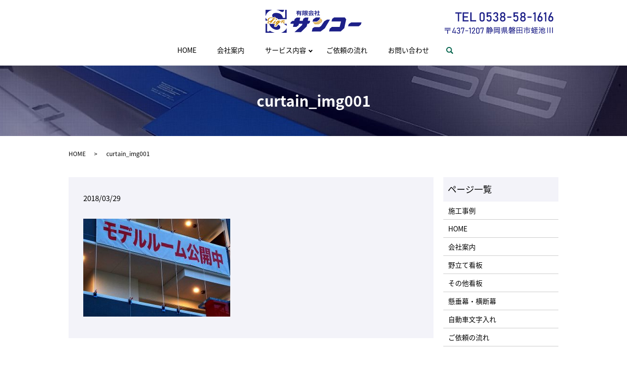

--- FILE ---
content_type: text/html; charset=UTF-8
request_url: https://www.sanko-sign.jp/curtain_img001
body_size: 3610
content:
  <!DOCTYPE HTML>
<html lang="ja" prefix="og: http://ogp.me/ns#">
<head>
  <meta charset="utf-8">
  <meta http-equiv="X-UA-Compatible" content="IE=edge,chrome=1">
  <meta name="viewport" content="width=device-width, initial-scale=1">
  <title>&raquo; curtain_img001</title>
  <meta name='robots' content='max-image-preview:large' />
<link rel='dns-prefetch' href='//s.w.org' />
<link rel='stylesheet' id='wp-block-library-css'  href='https://www.sanko-sign.jp/wp-includes/css/dist/block-library/style.min.css?ver=5.8.12' type='text/css' media='all' />
<link rel='stylesheet' id='contact-form-7-css'  href='https://www.sanko-sign.jp/wp-content/plugins/contact-form-7/includes/css/styles.css?ver=5.0.1' type='text/css' media='all' />
<script type='text/javascript' src='https://www.sanko-sign.jp/wp-content/themes/sanko-sign.jp_theme/assets/js/vendor/jquery.min.js?ver=5.8.12' id='jquery-js'></script>
<link rel='shortlink' href='https://www.sanko-sign.jp/?p=113' />
  <link href="https://fonts.googleapis.com/earlyaccess/notosansjapanese.css" rel="stylesheet" />
  <link href="https://www.sanko-sign.jp/wp-content/themes/sanko-sign.jp_theme/assets/css/main.css?1768832754" rel="stylesheet">
  <script src="https://www.sanko-sign.jp/wp-content/themes/sanko-sign.jp_theme/assets/js/vendor/respond.min.js"></script>
  <script type="application/ld+json">
  {
    "@context": "http://schema.org",
    "@type": "BreadcrumbList",
    "itemListElement":
    [
      {
        "@type": "ListItem",
        "position": 1,
        "item":
        {
          "@id": "https://www.sanko-sign.jp/",
          "name": "有限会社サンコー"
        }
      },
      {
        "@type": "ListItem",
        "position": 2,
        "item":
        {
          "@id": "https://www.sanko-sign.jp/curtain_img001/",
          "name": "curtain_img001"
        }
      }
    ]
  }
  </script>


  <script type="application/ld+json">
  {
    "@context": "http://schema.org/",
    "@type": "LocalBusiness",
    "name": "有限会社サンコー",
    "address": "〒437-1207 静岡県磐田市蛭池111",
    "telephone": "0538-58-1616",
    "faxNumber": "0538-58-1612",
    "url": "https://www.sanko-sign.jp",
    "email": "info@sanko-sign.jp",
    "image": "https://www.sanko-sign.jp/wp-content/uploads/logo_ogp.jpg",
    "logo": "https://www.sanko-sign.jp/wp-content/uploads/logo_org.png"
  }
  </script>
</head>
<body class="scrollTop">

  <div id="fb-root"></div>
  <script>(function(d, s, id) {
    var js, fjs = d.getElementsByTagName(s)[0];
    if (d.getElementById(id)) return;
    js = d.createElement(s); js.id = id;
    js.src = "//connect.facebook.net/ja_JP/sdk.js#xfbml=1&version=v2.9";
    fjs.parentNode.insertBefore(js, fjs);
  }(document, 'script', 'facebook-jssdk'));</script>

  <header>
    <div class="primary_header">
      <div class="container">
        <div class="row">
                    <div class="title">
                          <a href="https://www.sanko-sign.jp/">
                <object type="image/svg+xml" data="/wp-content/uploads/logo.svg" alt="有限会社サンコー"></object>
              </a>
                      </div>
<div class="hdr_info_wrap">
  <div class="hdr_info">
    <figure>
      <img src="/wp-content/uploads/tel.png" alt="TEL 0538-58-1616 〒437-1207 靜岡県磐田市蛭池111">
    </figure>
  </div>
</div>
          <nav class="global_nav"><ul><li><a href="https://www.sanko-sign.jp/">HOME</a></li>
<li><a href="https://www.sanko-sign.jp/company">会社案内</a></li>
<li class="has_under"><a href="#">サービス内容</a>
<ul class="sub-menu">
	<li><a href="https://www.sanko-sign.jp/fielder">野立て看板</a></li>
	<li><a href="/other#a01">店舗看板</a></li>
	<li><a href="/other#a02">電飾看板</a></li>
	<li><a href="/other#a03">屋上広告塔</a></li>
	<li><a href="https://www.sanko-sign.jp/curtain">懸垂幕・横断幕</a></li>
	<li><a href="https://www.sanko-sign.jp/car">自動車文字入れ</a></li>
</ul>
</li>
<li><a href="https://www.sanko-sign.jp/flow">ご依頼の流れ</a></li>
<li><a href="https://www.sanko-sign.jp/contact">お問い合わせ</a></li>

                <li class="gnav_search">
                  <a href="#">search</a>
  <div class="epress_search">
    <form method="get" action="https://www.sanko-sign.jp/">
      <input type="text" placeholder="" class="text" name="s" autocomplete="off" value="">
      <input type="submit" value="Search" class="submit">
    </form>
  </div>
  </li>
              </ul>
              <div class="menu_icon">
                <a href="#menu"><span>メニュー開閉</span></a>
              </div></nav>        </div>
      </div>
    </div>
  </header>

  <main>
              <h1 class="wow" style="">
              curtain_img001            </h1>

    
    <div class="bread_wrap">
      <div class="container gutters">
        <div class="row bread">
              <ul class="col span_12">
              <li><a href="https://www.sanko-sign.jp">HOME</a></li>
                      <li>curtain_img001</li>
                  </ul>
          </div>
      </div>
    </div>
    <section>
      <div class="container gutters">
        <div class="row">
                    <div class="col span_9 column_main">
                  <article class="row article_detail">
      <div class="article_date">
        <p>2018/03/29</p>
      </div>
      <div class="row">
        <div class="col span_12">
          <p class="attachment"><a href='/wp-content/uploads/curtain_img001.jpg'><img width="300" height="200" src="/wp-content/uploads/curtain_img001-300x200.jpg" class="attachment-medium size-medium" alt="" loading="lazy" srcset="https://www.sanko-sign.jp/wp-content/uploads/curtain_img001-300x200.jpg 300w, https://www.sanko-sign.jp/wp-content/uploads/curtain_img001-768x512.jpg 768w, https://www.sanko-sign.jp/wp-content/uploads/curtain_img001.jpg 800w" sizes="(max-width: 300px) 100vw, 300px" /></a></p>
        </div>
      </div>

          </article>

    <div class='epress_pager'>
      <div class="epress_pager_prev">
        <a href="https://www.sanko-sign.jp/curtain_img001" rel="prev">curtain_img001</a>      </div>
      <div class="epress_pager_next">
              </div>
    </div>
                </div>
          <div class="col span_3 column_sub">
            <div class="sidebar">
  <div class="widget_wrap"><p class="widget_header">ページ一覧</p>
			<ul>
				<li class="page_item page-item-221"><a href="https://www.sanko-sign.jp/%e6%96%bd%e5%b7%a5%e4%ba%8b%e4%be%8b">施工事例</a></li>
<li class="page_item page-item-12"><a href="https://www.sanko-sign.jp/">HOME</a></li>
<li class="page_item page-item-16"><a href="https://www.sanko-sign.jp/company">会社案内</a></li>
<li class="page_item page-item-20"><a href="https://www.sanko-sign.jp/fielder">野立て看板</a></li>
<li class="page_item page-item-24"><a href="https://www.sanko-sign.jp/other">その他看板</a></li>
<li class="page_item page-item-18"><a href="https://www.sanko-sign.jp/curtain">懸垂幕・横断幕</a></li>
<li class="page_item page-item-14"><a href="https://www.sanko-sign.jp/car">自動車文字入れ</a></li>
<li class="page_item page-item-22"><a href="https://www.sanko-sign.jp/flow">ご依頼の流れ</a></li>
<li class="page_item page-item-9"><a href="https://www.sanko-sign.jp/contact">お問い合わせ</a></li>
<li class="page_item page-item-7"><a href="https://www.sanko-sign.jp/policy">プライバシーポリシー</a></li>
<li class="page_item page-item-11"><a href="https://www.sanko-sign.jp/sitemap">サイトマップ</a></li>
			</ul>

			</div><div class="widget_wrap"><p class="widget_header">カテゴリー</p>
			<ul>
					<li class="cat-item cat-item-2"><a href="https://www.sanko-sign.jp/category/news">お知らせ</a>
</li>
			</ul>

			</div>
		<div class="widget_wrap">
		<p class="widget_header">最近の投稿</p>
		<ul>
											<li>
					<a href="https://www.sanko-sign.jp/news/218">駐車場看板</a>
									</li>
											<li>
					<a href="https://www.sanko-sign.jp/news/208">ご相談下さい</a>
									</li>
											<li>
					<a href="https://www.sanko-sign.jp/news/8">ホームページをリニューアルしました。</a>
									</li>
					</ul>

		</div>1</div>
          </div>
                  </div>
      </div>
    </section>
    <section class="main_contact mb0">
      <h2>CONTACT</h2>
      <div class="container gutters">
        <div class="row">
          <div class="col span_12">
            <p class="pc-text-center">
              ご質問やお問い合わせがございましたら、お電話やメールフォームよりお受けしています。<br>お見積りは無料です。お気軽にお問い合わせください。
            </p>
            <p class="tel text-center text-xlarge">
              <strong class="pc-only">TEL 0538-58-1616</strong>
              <strong class="sp-only"><a href="tel:0538-58-1616">TEL 0538-58-1616</a></strong>
            </p>
            <p class="pc-text-center"><strong>営業時間</strong> 8:00～17:00   <br class="sp-only"><strong>定休日</strong> 日曜日・第一土曜日・祝日</p>
            <p class="text-center"><a href="/contact/" class="button add_arrow">メールはこちら</a></p>
          </div>
        </div>
      </div>
    </section>
  </main>
<footer>
      <div class="footer_nav_wrap">
      <div class="container">
        <div class="row">
        <nav class="col span_12"><ul><li><a href="https://www.sanko-sign.jp/">HOME</a></li>
<li><a href="https://www.sanko-sign.jp/company">会社案内</a></li>
<li><a href="https://www.sanko-sign.jp/fielder">野立て看板</a></li>
<li><a href="/other/#a01">店舗看板</a></li>
<li><a href="/other/#a02">電飾看板</a></li>
<li><a href="/other/#a03">屋上広告塔</a></li>
<li><a href="https://www.sanko-sign.jp/curtain">懸垂幕・横断幕</a></li>
<li><a href="https://www.sanko-sign.jp/car">自動車文字入れ</a></li>
<li><a href="https://www.sanko-sign.jp/flow">ご依頼の流れ</a></li>
<li><a href="https://www.sanko-sign.jp/contact">お問い合わせ</a></li>
<li><a href="https://www.sanko-sign.jp/policy">プライバシーポリシー</a></li>
<li><a href="https://www.sanko-sign.jp/sitemap">サイトマップ</a></li>
</ul></nav>        </div>
      </div>
    </div>
    <div class="footer_copyright_wrap">
      <div class="container">
        <div class="row">
          <div class="col span_12">
            <p>Copyright &copy; 有限会社サンコー All Rights Reserved.<br>
              【掲載の記事・写真・イラストなどの無断複写・転載を禁じます】</p>
          </div>
        </div>
      </div>
    </div>
    <p class="pagetop"><a href="#top"></a></p>
  </footer>

  <script src="https://www.sanko-sign.jp/wp-content/themes/sanko-sign.jp_theme/assets/js/vendor/bundle.js"></script>
  <script src="https://www.sanko-sign.jp/wp-content/themes/sanko-sign.jp_theme/assets/js/main.js?"></script>

  <!-- twitter -->
  <script>!function(d,s,id){var js,fjs=d.getElementsByTagName(s)[0],p=/^http:/.test(d.location)?'http':'https';if(!d.getElementById(id)){js=d.createElement(s);js.id=id;js.src=p+'://platform.twitter.com/widgets.js';fjs.parentNode.insertBefore(js,fjs);}}(document, 'script', 'twitter-wjs');</script>

  <script src="https://d.line-scdn.net/r/web/social-plugin/js/thirdparty/loader.min.js" async="async" defer="defer"></script>

  <script type='text/javascript' id='contact-form-7-js-extra'>
/* <![CDATA[ */
var wpcf7 = {"apiSettings":{"root":"https:\/\/www.sanko-sign.jp\/wp-json\/contact-form-7\/v1","namespace":"contact-form-7\/v1"},"recaptcha":{"messages":{"empty":"\u3042\u306a\u305f\u304c\u30ed\u30dc\u30c3\u30c8\u3067\u306f\u306a\u3044\u3053\u3068\u3092\u8a3c\u660e\u3057\u3066\u304f\u3060\u3055\u3044\u3002"}}};
/* ]]> */
</script>
<script type='text/javascript' src='https://www.sanko-sign.jp/wp-content/plugins/contact-form-7/includes/js/scripts.js?ver=5.0.1' id='contact-form-7-js'></script>
</body>
</html>


--- FILE ---
content_type: image/svg+xml
request_url: https://www.sanko-sign.jp/wp-content/uploads/logo.svg
body_size: 6476
content:
<svg xmlns="http://www.w3.org/2000/svg" xmlns:xlink="http://www.w3.org/1999/xlink" viewBox="0 0 196 47"><image width="196" height="47" xlink:href="[data-uri] khgfVCjfucbcKGIcMeaqUa9RjBpdFRPfIbkbgpEgTkfj3ggXUyNEjSJIfIuCZCUqStToVeIrI2BQ wNfnIxVbfCIBHwjDK3+cGnZ2tmemenZmlj/m93377W5PdXX1dJ+uc06dc7qH0mYR8FX8eAb4E/BQ aIO3SzVU2mwNHAUcDOwLDAZ6eB7n1dAGB7p+8sc3NLTBU559NGgQmyZgG6BviTYbgTuBiaENXvDt OLTBKuBe94PSZlfgfOCnwFZldn817+/88TX5Hj8uSpsjgH+ENnijRJtewM7u31WhDT5Q2nwB+HJB 0w9DG3xWpI+DgF7Ak6ENNhZpsw9wTGiDKwq2Hwv8K7TBM14n1SA25W6wZ4GfhzZY0NUDhTZ4E7hA aTMBGAecBfQs0vzWrh6vHEqbBHAesKUbx3jgKaXNnIjm74U2uAuYCpyT18cRwGRgz4L2i4H/zGvX A/hv4DfAgW7z80qbS0Ib/DnieEcAaeCKgu2TgBeAEzxOsUEFlBKIscDY0Abrq3nA0AZLgXOVNhOB i4BTgN55TW4JbfBYNY9ZhD7AiUACUel6uZ+om+1t4C5gV+BRZKZ7Cdga+AowAbjctT0f+CVsErpz gZHA3sB9wCBECA0wR2kzD5gI3AN8E5iFzIoobSwwOW+m8FU5G1RIlECsBU4PbXB3LQ8c2uAl4Gyl zQjEvtgFWIlTsWpNaIPlwFFKm32BecB7wPMRTWcXCOhntM8Iz7nfY9xPjpXu92Vu+wLgOvf7m+6z WwELfB34I3ALMAIRqJ7A7oig9VXarKBdbRyotNkIvBjaYJ9YJ92gLIUCsQE4ObTB7HoNwOnaf3U/ dUVpMwB4AJkZ3gT6FTQ5FtBA4Yx1GPBKaIN3lDYg6o1xn22aIRAV6bfIrHA18O2CfjYiM+RGYF1o g8+B2Uqb7YCLgQ/d/rORWfQu4HXg18DyCk65QRkKBWJ0JcKgtOkDDEGefgqZ8tcgFy0ElgDz3QXf LFDafAWYC/R3m9ZFNCumLs4FRihtcsZ0yv3kWOx+bwFsh8wE5fT+d9y4kogTY1c3pinAeaENskqb 1cCy0AZzy/TVoELyBeJR4PdxdnY68pWIobl1meZrlTYLEB35ptAGKzwPsyrOmGKwEyKoFwD3Ax8g N24+q4vsuwD57oa4/6ciNslBwMlAk9KmJ2JX/MJzPJcobRYiM9Yat+0Y4CZkhsl49tOgC+QEYgPi TYp0A0ahtOmL3EiHeO7SC7lhDgIuVtpcENpgmsd+Wd8xxSG0wULgBKWNdpsOBL5W0OxLEbvuiagx IDMAiP0xD/ghsk4zEDHUL0JUJYA21/4H7v9tgP8FbgReRmbS7RFDfw/Ezf0I/mtEDapATiDuC23w asmWnbkbf2EoZDvgdqXN/sCoOIJYQ24CChf9ro5ol0DGfzXyNM/xEGKU7wHsF9pgkdtulTb7IY6D c0MbWNikZh4AfAc43Hnz3kVsiAuqckYNYpMTiDvj7KS02Q3xlXeVXyCz0y/LNawDS3K6udLmx8i6 wUA6LhLm2p3g2p2BLDKehTz5pwC/A25R2nwX+X4vR1brAcYobVoRj1E/2t2oDyttBoc2eKdwUEqb E4Gr3L8DgO2dO3Y1cHBog4+6eN4N8mgCPgYej7nfTlUcwyilzfzQBjOq2GccliP20+t52xYDSWQW vDJv+yw62hVHI2sLbwL/QNSihYgXaCCiSvUBnkbUy+Xu5yNgmfu7N3AtsBfOsAZeAXILdguJnqnW 0O7ebVAlKlroUdp8A1hUtqE/K4Dd3NpA4bGep913f1jDw9KglhQLnSjHy4i+Wy36IX73Bg26lYoE IrTBOjr63RcidsAkivvuyzHcBco1aNBtlI0ezaQTPRBX465IDM4a4B1ovbN5ytilwJq2ltaeiEF5 R/OUsRfSbgTGYRvgSOoUugGgtOmNxCJFkY0yciP62BLYscjHq0IbfFDh2AZQ3nHxbGiDlyvpvxKU Nv2B42rQ9TpgRrXj5iqhSWlzpPN3dyCTTvQGRgP/A+yA2AwrgS8igWpvtLW0XoTE9rQhIQtnAsOA FuQG3yHmeFJ56wJU2IcXSptDgNuR0IwoHkHyOUr1MRi4AzGIo/gdcGEFY/sRMtuWCssHWbCrC+5c 70acBbVgdyTUpVtpAq5T2hyU777LpBMDEL/615EozBHJVPbdvM+bkAW20cDxyAJUL2BBaIM1uBtE aTMQmS1O9BxP0v3UDKXNVsD/ISpeKadCVKBfro9eiCfpEtoX56KYF3Ns/YHrkdXucrza1tK6CBKX JFPZ8XGOExfnhp6EaAi14lKlzdzudpr0RFZHb3NhGLmbfTYiDFOAk/KFASCZyq5DciUGIBf9bWTV 9eZMOtGUSSdmZtKJGW0tre8CpyJBat2O0mZvJEJ1NOU9bEUFAglEbKW0MECMcAuX/PMifsIAMB34 FtCcSSeU73HiorSZDNxAbYUB5F6crrTZvsbHKUkTEml5LDBLaXMKtA4F9kNu9JHJVLbTKrKzK25E kmAGAdcA1yRT2fcy6cQBSAQnwOWhDRa7i71zYT9InFKc0IxSN6kPoxF1r+Jjucy/gzz2Xxba4C2f AyltLgd+5TmuHDOR7/kx4A+ZdOL8ZCr7Wsw+yo3rS4jKXC92RDSKH9bxmB1oQuyCfsBQxHO0rfts XDKV7WTkZNKJXsjMcQaSY30jcFMylb3BNXnNbVuGuGcJbTAfmF+70/DmSM92q+m8Qp1jSJHthXil 2ypttkDyIOJwrYTaJI5AFu2GA/0z6cS2yVS2pJrmVtAnIvknhZwV2uC+vP+PoP5JSWUdGbWk0Mu0 MW/b/xc2zqQTA4FptMcw7Qo0J1PZTTFAyVR2BXKBvMmkE32Rp24GMcjPAiYlU9lJcfophdLma0ho ug+LS3g8DvPs4yXPdvvjMuQ8+BQY3tbSOgsS44B9kBn2JeSa7EwRu8XNbFciNl8UTyCqcj4lnQo1 4sluOOYmmoDTaE/6zwCnu793QMIRyKQT2yJepDFAbq1gCXB0MpVd6tpsiaRKfhmZXT51qtVwJM7n E0SA9gaOSaayj7v9TkOecjn35+PAG8jTqWKBcIbvWUjoBEggnS9blAiw83UQ6Ig+pkbkhBzu2d8L QHNbS+sWyHVaj5zTxUjoyZHIzN0B51q+BLl2iSJ9ryc62rk7BKJbCyg0hTYoMPwS0xAdblEmnXgA MXaG0jHfYRl5wuCYBjQD9ydT2U/dtpuBs5EbfFskSvRF4MlMOrEbcgG3QdxtUxC33qmIh+tvlZ6U 0mYvJGBx/wq7GETXXZrH0dFnvzK0QVRM0nc9+prav8/Ho64/Y+JwJDNvMhL/9AdkVmhGHlin5u+k tNkBucGi1KN8Joc2WJy/QWnzVeQ6L/MYnw97Ub7aymuhDap1vIqIWpjrjXiMvgF8D/nCFwJLaTeW x+ULQyadGIZclKU4dSmTTlyACMPbSMGC21zzViAAfozkHE9DnnivI0/0ZiTV8vRMOrFFlB1TCqXN TxDDrFzCUr1ZWGT7ObRfh5WI2prPxraW1j6IOrMf4oX6outvFjKjXw4sSaay/yrY90bKC8OHyDXp gHMI7FtmXy+cnbSc8gIRy01dC6IE4kqkPMvYZCr7/dzGTDqRyxmeiTydctv3RFSbdYg98X4mnRhC ewmVHyE5xzmuQPTVQclUdnkmnRiBPMmPS6ayqzLpxAQ3hn6IWzGqTEskzl8+1bd9nYkUiNAGb2fS ifFEe+FAjNrvIwujhwCXIjPPcGTmfQbJ9OtgG7jv4liPcQUxshcrZT/87CRvdclFCPxHjDH0wSMy I6pBTpffZO1n0omfIh6om5BCYzqTTvRE9N8JyIpqazKV/VsmndgXCYnuhVSaGEx7LaJlwKhkKnu/ 67cPMks8nkxlc8k2OyMXvNntGwefG6A7eIOOYeSF3IvcNMUu2F+R6/EI8D7yABmGVOq4DEjnu8eV NrsQHTJeyDzqUAMLONSz3bM+jdyq+a3IWlk1WRx1Aa5FltHfz6QTIxG9dEfgtGQqOxMgk06sRrxB G5GTOAp4OZNOTEXSLqcjOu25tNdceg44vsDuWIfc9Plh3ycgyTm3JlPZT3zPRGnThJ8+Xm+WAoeW Kv2ZTGXnOw/etbTnU0fRhjyU7kAeXIcnU9kOtpbL5b6ddudHMTYihvSG8qfQZQ71aPM5ZVzVblZo RR7O5RZFK+GeHm5qHeA23BXa4JVMOqGBb61d39Rn4Vt7fHTdYycuXpXdagOil+c8FT2Avrtvv/St 35409RRkSnwomco+kUkntkH02px//X7g1GQqW7bqhvMOfQ8xwAt5KLTBe0X22wkJIYliCP5epruQ p3AUxyIPi3LMp336nxTa4PVSjXNk0ontkAdJMfoAPwMeBs6NsBlQ2lxERxW1GDeGNojlHq+EPPuh nMr0VGiDoinJNZwV8hnUw6Uj5gK2TgxtsCna1LnsPqT00+YzxEt0Q2iDlQCZdGJHRPffF5gD/CCZ ynqvSLt4oxbEuM8PcKsoQUhpM4v25P5SrAL6hTZYW6Sft/Bby+jwPcbBzcr9i3y8Eplx2qIiCFzi 1gKKu1dzrAD2qIdHR2lzIH4hLBNDG4yJ+sA97N6iNrNCjn+GNtAljYzQBp8rbe5GvD/F+AJiR4xX 2oxqa2mdjXg3BiCpmKc1Txn7c6V5BXjQp6BAaIPVwFVKmz8irsVj/M6pKAeXbwLAcyWEYRB+wrCW iEVNX5Kp7LXlW3XGqRPTKC8MAL+uo3vTdyGzVCTDMGorDGsRZ4VXgtBVdHYFFrIeGNrW0joDMR7v Rab3k5qnjM0l2s8B5iptiuUOdMLVgR2KqF4V6bquIEKxnIdC7i/SRw9glGcfT4U28LZ9qshvaE+1 LcUiJKK2Xhzq2a6UQX1Kic+6yvtI1ZNp4CEQrgT+rWWazXQ5FSORRaNxwGUu2Owi2iMlvwM8HSei MbTBxtAGk5EKHZ10Zg98ZodVwDmhDSYUfuCM9WmI+9iHB2OMrSoobYZQ3H4qZES9EnHcd1dYvjOK 90Mb/LNIH7sh7vdasAAYnP/OEd/3LYxBPD/Fqm3kykBmEXffGCSk/HA6X6hdkOCyMz2PDUBog0rD OMoF472K1LNdUviBs6FmEi9L7OEYbbuM0uZgxKvnM9tPr/MLZwZT3tsFpRfk9kTc+NXmTeBip55v wksgQht8pLRpRuKMonTUYUqbec1TuCK0gXEzwEhEVYrS/eq5XrAPxcu1/Bn4SWiDTws/cJUJ78Ff Bwa54apZjaQoSpttEW+Sr6foEyrI3usih3q2K6ouhTZ4kDrOuoUCUdQTFNrgGaXNqYgvvHC/Xshq 9TWuIG+5sIntlDZ9om7EahPawGfK7oArYjyHeAGB04k560Uc9xT8HQjH0PnNRaUYF9rAu1KKcyI8 QPF88WrS7SEbOQpv7JKFhUMb3Osqyc2gPYo0n574xRCtK3es7sIl9/+FeGEB04EzK9XNlTZ7IKv6 vvkacXkFv5Xr3HiOR86pXvFgm41AxC5DE9rgAcTI8Y33j+LpuCukSpueSpti8T5VQWmzO1LftZ7C cDESSl8rYdgAjCzmTo4Yz4VIweZ6CcMTufWrzYFK6zK9jBhM4ygdahDFx1RWy3UYUki4JrhFraeJ V1Wiq8LQF/kOfdYOKuED4KjQBo96juc6ZE2p0gJ2cZmLBC5uNlR84qENPg9t0IrEuV+NGG3lWAJ8 O7TB3+McS8kbdUzZhhWi5M2gTyEFF3zpkjA4DqF2N99TSBVyr0VC9x231GgsUdwDHL05zQ5Qhdfc Ov/xKKXNpUiW29FILsVOSLzTh8hi0H3AAxWoSj2QgLYB5dpWgtLmKGQhsXe5tnlcj/jzuxoYV6tg xAmISzHqrUjFOJj65U/fjHj3ur0wWSFVe++z8xhtei91Ffk9NXoNrdLmZORJ3yvGbtcDP6vSOy0q fb9GMVYAZxcUCuiusRQjDfxqM3knSCfKCoTTrZdGVeauJS5KchI1KoOitDkPiZOKo7JUTRhcHduq ZKQ5/g40h/I+8Er4ThXHUozRoQ1K5YV0OyVvBnfRbgNeUtocXZ8hbaoHNIfaCcOFSABitwiD4wCq F7A2FXl5SkXCoLTZmtqWxVyPzFybtTBA5xniOqXNC4jevwOSEZd7z9qDSps/AVeGNni6VgNS2gxF ntw1WRBS2ownfun9agsDSI5AYcDgx8QPYnwntMFfujiWntS2wsYHobyXfLOnMB/Cl8VI+uKMYgk7 cXGLU2lKl3np0gtTlDb/hST1x+F1YPzmqvM2qC6VCkSODUh80wxgViXJ6kqbfZASk2dQXoVovEGo QU35N59v4wQS1W3vAAAAAElFTkSuQmCC" overflow="visible"/></svg>